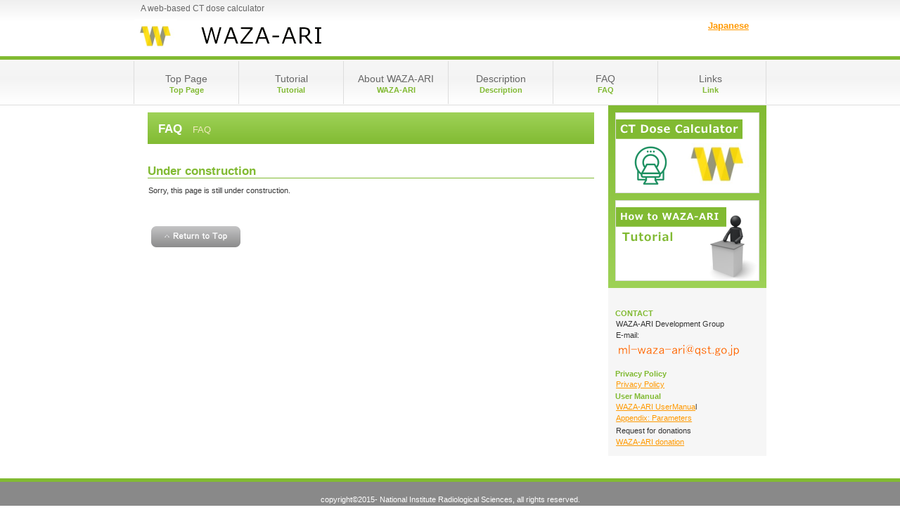

--- FILE ---
content_type: text/html
request_url: https://waza-ari.nirs.qst.go.jp/en/FAQ.html
body_size: 4509
content:
<!DOCTYPE HTML PUBLIC "-//W3C//DTD HTML 4.01 Transitional//EN" "http://www.w3.org/TR/html4/loose.dtd">
<html lang="ja">
<head>
<meta http-equiv="Content-Type" content="text/html; charset=Shift_JIS">
<meta http-equiv="Content-Style-Type" content="text/css">
<meta http-equiv="Content-Script-Type" content="text/javascript">
<meta name="GENERATOR" content="JustSystems Homepage Builder Version 16.0.10.0 for Windows">
<title>FAQ - WAZA-ARI</title>
<link rel="stylesheet" href="hpbparts.css" type="text/css" id="hpbparts">
<link rel="stylesheet" href="container_3C_2c_top.css" type="text/css" id="hpbcontainer">
<link rel="stylesheet" href="main_3C_2c.css" type="text/css" id="hpbmain">
<link rel="stylesheet" href="user.css" type="text/css" id="hpbuser">
<link rel="shortcut icon" href="waza-ari.ico" >
</head>
<body id="hpb-template-03-03-01" class="hpb-layoutset-02">
<div id="hpb-skip"><a href="#hpb-title">skip to main</a></div>
<!-- container -->
<div id="hpb-container">
  <!-- header -->
  <div id="hpb-header">
    <div id="hpb-headerMain">
      <h1>A web-based CT dose calculator</h1>
    </div>
    <div id="hpb-headerLogo"><a href="index.html">WAZA-ARI</a></div>
    <div id="hpb-headerExtra1">
      <p class="tel"><a href="https://waza-ari.nirs.qst.go.jp/index.html">Japanese</a><span></span></p>
    </div>
  </div>
  <!-- header end --><!-- inner -->
  <div id="hpb-inner">
    <!-- wrapper -->
    <div id="hpb-wrapper">
      <!-- page title -->
      <div id="hpb-title">
        <h2><span class="ja">FAQ</span><span class="en">FAQ</span></h2>
      </div>
      <!-- page title end --><!-- main -->
      <div id="hpb-main">
        <!-- facilities -->
        <div id="facilities">
          <h3>Under construction</h3>
          <p>Sorry, this page is still under construction.<br>
          </p>
          <hr>
          <div id="pagetop"><a href="#hpb-container">Return to Top</a></div>
        </div>
        <!-- facilities end -->
      </div>
      <!-- main end -->
    </div>
    <!-- wrapper end --><!-- navi -->
    <div id="hpb-nav">
      <h3 class="hpb-c-index">Navigation</h3>
      <ul>
        <li id="nav-toppage"><a href="index.html"><span class="ja">Top Page</span><span class="en">top&nbsp;page</span></a>
        <li id="nav-guide"><a href="tutorial.html"><span class="ja">Tutorial</span><span class="en">Tutorial</span></a>
        <li id="nav-info"><a href="info.html"><span class="ja">About WAZA-ARI</span><span class="en">WAZA-ARI</span></a>
        <li id="nav-policy"><a href="report.html"><span class="ja">Description</span><span class="en">Description</span></a>
        <li id="nav-facilities"><a href="FAQ.html"><span class="ja">FAQ</span><span class="en">FAQ</span></a>
        <li id="nav-access"><a href="link.html"><span class="ja">Links</span><span class="en">Link</span></a>
      </ul>
    </div>
    <!-- navi end --><!-- aside -->
    <div id="hpb-aside">
      <div id="banner">
        <h3 class="hpb-c-index">Banner space</h3>
        <ul>
          <li><a id="banner-time" href="https://waza-ari.nirs.qst.go.jp/calculator/" target="_blank">Login</a>
          <li><a href="tutorial.html" id="banner-access">Tutorial</a>
        </ul>
      </div>
      <div id="shopinfo">
        <h3><span class="en">CONTACT </span><span class="ja">WAZA-ARI v2</span></h3>
        <p>WAZA-ARI Development Group<br>
        E-mail:<br>
        <img src="mail11.png" width="180" height="23" border="0"><br>
        <br>
        </p>
        <h3><span class="en">Privacy Policy</span><span class="ja">WAZA-ARI v2</span></h3>
        <p><a href="sitepolicy.html">Privacy Policy</a><br>
        </p>
        <h3><span class="en">User Manual</span><span class="ja">WAZA-ARI v2</span></h3>
        <p><a href="WAZA-ARI_UserManual_Eng_20250630.pdf">WAZA-ARI UserManua</a>l<br>
        <a href="WAZA-ARI_UserManual_Appendix_20250630.pdf" target="_blank">Appendix: Parameters</a><br>
        </p>
        <p>Request for donations<br>
        <a href="donation.html" target="_self">WAZA-ARI donation</a><br>
        </p>
      </div>
    </div>
    <!-- aside end -->
  </div>
  <!-- inner end --><!-- footer -->
  <div id="hpb-footer">
    <div id="hpb-footerMain">
      <p>copyright&copy;2015-&nbsp;National Institute Radiological Sciences,&nbsp;all&nbsp;rights&nbsp;reserved.</p>
    </div>
  </div>
  <!-- footer end -->
</div>
<!-- container end --></body>
</html>

--- FILE ---
content_type: text/css
request_url: https://waza-ari.nirs.qst.go.jp/en/container_3C_2c_top.css
body_size: 4991
content:
@charset "Shift_JIS";

/* 要素リセット */
body
{
    margin: 0;
    padding: 0;
    text-align: center;
    font-size: 75%;
    font-family: 'メイリオ' ,Meiryo, 'ヒラギノ角ゴ Pro W3' , 'Hiragino Kaku Gothic Pro' , 'ＭＳ Ｐゴシック' , 'Osaka' ,sans-serif;
    color: #333333; /* 標準文字色 */
    background-position: top left;
    background-repeat: repeat-x;
    min-width: 900px;
}
/* Safari用ハック 文字サイズ調整 */
/*\*/
html:\66irst-child body
{
    font-size: 70%;
}
/* end */

img
{
    border-top: 0;
    border-right: 0;
    border-bottom: 0;
    border-left: 0;
}

/*--------------------------------------------------------
  レイアウト設定
--------------------------------------------------------*/
#hpb-container
{
    margin-top: -1px;
    margin-right: auto;
    margin-bottom: 0;
    margin-left: auto;
    position: relative;
    padding-bottom: 0;
    background-image : url(footerBg_3C.png);
    background-position: bottom left;
    background-repeat: repeat-x;
    zoom: 1;
}

#hpb-header
{
    width: 900px;
    height: 80px;
    margin-right: auto;
    margin-left: auto;
}

#hpb-inner
{
    position: relative;
    width: 900px;
    padding-top: 70px;
    padding-bottom: 30px;
    margin-left: auto;
    margin-right: auto;
}

#hpb-inner:after
{
    content: ".";
    clear: both;
    height: 0;
    display: block;
    visibility: hidden;
}

#hpb-wrapper
{
    width: 675px;
    margin-top: 0;
    margin-right: 0;
    margin-bottom: 0;
    float: left;
}

* html #hpb-wrapper
{
    width: 671px; /* for IE6 */
}

#hpb-title
{
    margin-top: 0;
    margin-right: auto;
    margin-bottom: 0;
    margin-left: auto;
}
.hpb-layoutset-01 #hpb-title
{
    height: 260px;
}

.hpb-layoutset-02 #hpb-title
{
    width: 635px;
    padding-top: 10px;
}

#hpb-main
{
    width: 635px;
    margin-top: 0;
    margin-right: auto;
    margin-bottom: 0;
    margin-left: auto;
    text-align: left;
}

.hpb-layoutset-01 #hpb-main
{
    padding-top: 20px;
}

.hpb-layoutset-02 #hpb-main
{
    padding-top: 5px;
}

#hpb-aside
{
    width: 225px;
    margin-top: 0;
    margin-right: 0;
    margin-bottom: 0;
    margin-left: 0;
    float: right;
}

* html #hpb-aside
{
    float: none; /* for IE6 */
}

#hpb-footer
{
    width: 900px;
    clear: both;
    margin-top: 7px;
    margin-bottom: 10px;
    margin-right: auto;
    margin-left: auto;
}

#hpb-nav
{
    position: absolute;
    top: 0px;
    left: 0px;
    width: 900px;
    height: 70px;
    overflow: hidden;
}

/*--------------------------------------------------------
  デザイン設定
--------------------------------------------------------*/
/* 背景設定 */
body.hpb-layoutset-01
{
    background-image : url(bg_3C_01.png);
}

body.hpb-layoutset-02
{
    background-image : url(cBg_3C_01.png);
}

/* コンテンツ配置領域 */

/* ナビゲーション */
#hpb-nav ul
{
    margin-top: 6px;
    margin-right: auto;
    margin-bottom: 1px;
    margin-left: auto;
    padding-top: 0;
    padding-right: 0;
    padding-bottom: 0;
    padding-left: 0;
    list-style-type: none;
    overflow: hidden;
    border-right-width: 1px;
    border-right-style: solid;
    border-right-color: #dddddd;
}

#hpb-nav ul:after
{
    content: ".";
    clear: both;
    height: 0;
    display: block;
    visibility: hidden;
}

#hpb-nav li
{
    display: block;
    width: 148px;
    border-left-width: 1px;
    border-left-style: solid;
    border-left-color: #dddddd;
    float: left;
    height: 61px;
    overflow: hidden;
}


#hpb-nav li a
{
    display: block;
    text-align: center;
}

#hpb-nav li span.en
{
    display: block;
    text-transform: capitalize;
    font-size: 11px;
    font-weight: bold;
    color: #81BA32;
    line-height: 15px;
}

#hpb-nav li span.ja
{
    display: block;
    font-size: 14px;
    line-height: 18px;
    padding-top: 16px;
}


#hpb-nav a:link
{
    color: #666666;
    text-decoration: none;
}
#hpb-nav a:visited
{
    color: #666666;
    text-decoration: none;
}
#hpb-nav a:hover
{
    color: #81BA32;
    text-decoration: none;
}
#hpb-nav a:active
{
    color: #81BA32;
    text-decoration: none;
}

/*--------------------------------------------------------
  共通パーツデザイン設定
--------------------------------------------------------*/
.hpb-layoutset-01 #banner
{
    background-image : url(sideBg_3C.png);
    background-position: top left;
    background-repeat: repeat-x;
}

.hpb-layoutset-02 #banner
{
    background-image : url(sideBg_3C.png);
    background-position: top left;
    background-repeat: repeat-x;
}

#shopinfo
{
    background-color: #F6F6F6;
}

.hpb-layoutset-01 #shopinfo
{
    margin-top: 20px;
}

.hpb-layoutset-02 #shopinfo
{
    margin-top: 0px;
    padding-top: 30px;
}



--- FILE ---
content_type: text/css
request_url: https://waza-ari.nirs.qst.go.jp/en/main_3C_2c.css
body_size: 13469
content:
@charset "Shift_JIS";

/*--------------------------------------------------------
  共通レイアウトパーツ設定
--------------------------------------------------------*/
/* ヘッダー内パーツ */
#hpb-headerMain
{
    margin-top: 0;
    margin-right: 0;
    margin-bottom: 0;
    margin-left: 0;
    height: 24px;
    overflow: hidden;
}

#hpb-headerMain h1
{
    margin-top: 0;
    margin-right: 0;
    margin-bottom: 0;
    margin-left: 0;
    padding-top: 5px;
    padding-right: 0;
    padding-bottom: 0;
    padding-left: 10px;
    text-align: left;
    font-weight: normal;
    line-height: 15px;
    font-size: 12px;
    color: #666666;
}

#hpb-headerLogo
{
    width: 400px;
    float: left;
}

#hpb-headerLogo a
{
    display: block;
    margin-top: 0;
    margin-right: 0;
    margin-bottom: 0;
    margin-left: 1px;
    padding-top: 0;
    padding-right: 0;
    padding-bottom: 0;
    padding-left: 0;
    text-indent: -9999px;
    overflow: hidden;
    height: 52px;
    background-image : url(logo_3C.png);
    background-position: center left;
    background-repeat: no-repeat;
}

#hpb-headerExtra1
{
    width: 360px;
    margin-top: 0;
    margin-right: 10px;
    margin-bottom: 0;
    margin-left: 0;
    padding-top: 5px;
    padding-right: 0;
    padding-bottom: 0;
    padding-left: 0;
    float: right;
}

#hpb-headerExtra1 p.tel
{
    /* 電話番号の文字設定 */
    margin-top: 0;
    margin-right: 0;
    margin-bottom: 0;
    margin-left: 0;
    padding-top: 0;
    padding-right: 5px;
    padding-bottom: 0;
    padding-left: 0;
    line-height: 1.2;
    text-align: right;
    color: #81BA32;
    font-weight: bold;
    font-size: 1.2em;
}

#hpb-headerExtra1 p.tel span
{
    /* 電話番号の「TEL」文字設定 */
    font-size: 0.8em;
    font-weight: normal;
    color: #333333;
    padding-right: 10px;
}

#hpb-headerExtra1 p.address
{
    /* 住所文字設定 */
    margin-top: 0;
    margin-right: 0;
    margin-bottom: 0;
    margin-left: 0;
    padding-top: 5px;
    padding-right: 0;
    padding-bottom: 0;
    padding-left: 0;
    text-align: right;
}

#hpb-headerExtra2
{
}

/* フッター内パーツ */
#hpb-footerMain
{
}

#hpb-footerMain p
{
    /* コピーライト文字設定 */
    margin-top: 0;
    margin-bottom: 0;
    padding-top: 0;
    padding-bottom: 0;
    padding-right: 0;
    font-size: 1em;
    text-align: center;
    line-height: 50px;
    color: #ffffff;
}

#hpb-footerLogo
{
}

#hpb-footerExtra1
{
}

#hpb-footerExtra2
{
}

/* サイドブロック内パーツ */

/* バナー */
#banner
{
    overflow: hidden;
}

#banner ul
{
    margin-top: 9px;
    margin-right: 0;
    margin-bottom: 0;
    margin-left: 0;
    padding-top: 0;
    padding-right: 0;
    padding-bottom: 0;
    padding-left: 0;
    list-style-type: none;
}

#banner li
{
    display: block;
    width: 205px;
    margin-left: auto;
    margin-right: auto;
    margin-bottom: 10px;
}

#banner li a
{
    display: block;
    height: 115px;
    text-indent: -9999px;
    overflow: hidden;
}

#banner a#banner-time
{
    /* 診療時間バナー */
    background-image : url(banner_3C_01.png);
    background-position: center center;
    background-repeat: no-repeat;
}

#banner a#banner-access
{
    /* アクセスバナー */
    background-image : url(banner_3C_02.png);
    background-position: center center;
    background-repeat: no-repeat;
}


/* 店舗情報 */
#shopinfo
{
    padding-top: 10px;
    padding-bottom: 10px;
    padding-left: 10px;
    padding-right: 10px;
}

#shopinfo h3
{
    color: #81ba32;
    font-size: 1.0em;
    text-align: left;
    margin-top: 0;
    padding-top: 0;
    margin-bottom: 0;
}

#shopinfo span.ja
{
    display: none;
}

#shopinfo p
{
    padding-top: 0;
    margin-top: 0.1em;
    margin-left: auto;
    margin-right: auto;
    margin-bottom: 0.2em;
    line-height: 1.5;
}

/*--------------------------------------------------------
  ナビゲーションデザイン設定
--------------------------------------------------------*/

#hpb-nav li a
{
    /* ナビゲーション文字設定 */
}


/*--------------------------------------------------------
  基本パーツデザイン設定
--------------------------------------------------------*/

/* リンク文字色 */
a:link
{
    color: #FF9900;
    text-decoration: underline;
}
a:visited
{
    color: #FF9900;
    text-decoration: underline;
}
a:hover
{
    color: #81BA32;
    text-decoration: none;
}
a:active
{
    color: #81BA32;
    text-decoration: none;
}

#hpb-skip
{
    /* ヘッダースキップの非表示 */
    height: 1px;
    margin: 0;
    padding: 0;
    overflow: hidden;
    text-indent: -9999px;
}

p
{
    margin-top: 0.5em;
    margin-bottom: 2em;
    padding-right: 0.1em;
    padding-left: 0.1em;
    line-height: 1.4;
    text-align: left;
}

p.large
{
    margin-bottom: -0.5em;
}
p.indent
{
    padding-left: 15px;
    background-image : url(point_3C.png);
    background-position: 3px 4px;
    background-repeat: no-repeat;
}

.left
{
    float: left;
}
.right
{
    float: right;
}

hr
{
    width: 100%;
    height: 1px;
    margin-top: 10px;
    margin-right: auto;
    margin-bottom: 20px;
    margin-left: auto;
    padding-top: 0;
    padding-right: 0;
    padding-bottom: 0;
    padding-left: 0;
    clear: both;
    border-top-width: 1px;
    border-top-style: none;
    border-right-width: 1px;
    border-right-style: none;
    border-left-width: 1px;
    border-left-style: none;
    color: #ffffff;
    border-bottom-width: 1px;
    border-bottom-style: none;
}

.hpb-layoutset-02 h2
{
    background-image : url(titleBg_3C.png);
    background-position: top right;
    background-repeat: repeat-x;
    margin-top: 0;
    margin-right: auto;
    margin-bottom: 0;
    margin-left: auto;
    height: 45px;
    padding-top: 15px;
    text-align: left;
    overflow: hidden;
    line-height: 1.1em;
}

.hpb-layoutset-02 h2 span.ja
{
    font-size: 1em;
    color: #ffffff;
    padding-right: 0;
    padding-left: 15px;
    padding-bottom: 3px;
    padding-top: 3px;
}

.hpb-layoutset-02 h2 span.en
{
    font-size: 0.8em;
    color: #efeabd;
    font-weight: normal;
    padding-left: 15px;
    text-transform: capitalize;
    font-weight: normal;
}

#hpb-wrapper h3
{
    margin-top: 10px;
    margin-right: 0;
    margin-bottom: 10px;
    margin-left: 0;
    padding-top: 0;
    padding-left: 0;
    padding-bottom: 0;
    font-size: 1.5em;
    line-height: 18px;
    border-bottom-width: 1px;
    border-bottom-style: solid;
    border-bottom-color: #81ba32;
    text-align: left;
    color: #81ba32;
}

#hpb-wrapper h3 span.en
{
    padding-right: 10px;
    text-transform: capitalize;
    font-family: Arial,Helvetica,Verdana,sans-serif;
}

#hpb-wrapper h3 span.ja
{
}

h3.hpb-c-index
{
    height: 1px;
    margin: 0;
    padding: 0;
    overflow: hidden;
    text-indent: -9999px;
    background: none;
    border-bottom-style: none;
}

h4
{
    margin-top: 0;
    margin-right: 0;
    margin-bottom: 0;
    margin-left: 0;
    padding-top: 5px;
    padding-right: 10px;
    padding-bottom: 5px;
    padding-left: 0;
    text-align: left;
    font-size: 1.1em;
    line-height: 1.2;
    font-weight: bold;
    color: #81ba32;
}

h5
{
    display: inline;
    margin-top: 0;
    margin-bottom: 0;
    padding-left: 15px;
    text-align: left;
    background-image : url(point_3C.png);
    background-position: 3px 7px;
    background-repeat: no-repeat;
    font-size: 1.1em;
    line-height: 1.5;
    font-weight: normal;
}

table
{
    margin-top: 5px;
    margin-right: auto;
    margin-bottom: 5px;
    margin-left: 0;
    border-collapse: collapse;
    border-top-width: 1px;
    border-top-style: solid;
    border-top-color: #dddddd;
    border-left-width: 1px;
    border-left-style: solid;
    border-left-color: #dddddd;
}

table th
{
    padding-top: 5px;
    padding-right: 15px;
    padding-bottom: 5px;
    padding-left: 15px;
    text-align: left;
    background-color: #f8f6e2;
    border-bottom-width: 1px;
    border-bottom-style: solid;
    border-bottom-color: #dddddd;
    border-right-width: 1px;
    border-right-style: solid;
    border-right-color: #dddddd;
    color: #887546;
}

table td
{
    padding-top: 5px;
    padding-right: 15px;
    padding-bottom: 5px;
    padding-left: 15px;
    text-align: left;
    border-bottom-width: 1px;
    border-bottom-style: solid;
    border-bottom-color: #dddddd;
    border-right-width: 1px;
    border-right-style: solid;
    border-right-color: #dddddd;
}

/* フォームパーツ設定 */
input.button
{
    margin-top: 10px;
    margin-bottom: 15px;
}

textarea
{
    width: 380px;
    height: 200px;
}

input.l
{
    width: 380px;
}
input.m
{
    width: 250px;
}
input.s
{
    width: 50px;
}


/* メインコンテンツ内基本パーツ */

#hpb-main ul
{
    margin-top: 0;
    margin-right: 0;
    margin-bottom: 0;
    margin-left: 0;
    padding-top: 0;
    padding-right: 0;
    padding-bottom: 0;
    padding-left: 0;
    list-style-type: none;
}

#hpb-main ul li
{
    text-align: left;
    line-height: 1.4;
    padding-top: 5px;
    padding-right: 0;
    padding-bottom: 5px;
    padding-left: 18px;
    background-image : url(point_3C.png);
    background-position: 3px 12px;
    background-repeat: no-repeat;
}

#hpb-main dl
{
    margin-top: 0;
    margin-right: 0;
    margin-bottom: 20px;
    margin-left: 0;
    padding-top: 0;
    padding-right: 0;
    padding-bottom: 0;
    padding-left: 0;
}

#hpb-main dt
{
    float: left;
    margin-top: 0;
    margin-right: 0;
    margin-bottom: 0;
    margin-left: 0;
    text-align: left;
    line-height: 1.4;
    font-weight: normal;
    width: 9em !important;
    padding-top: 5px;
    padding-right: 0;
    padding-bottom: 2px;
    padding-left: 15px;
    background-image : url(point_3C.png);
    background-position: 3px 10px;
    background-repeat: no-repeat;
}

#hpb-main dd
{
    margin-top: 0;
    margin-right: 0;
    margin-bottom: 0;
    margin-left: 0;
    padding-top: 5px;
    padding-right: 0;
    padding-bottom: 2px;
    text-align: left;
    line-height: 1.4;
    padding-left: 11em;
    border-bottom-width: 1px;
    border-bottom-style: solid;
    border-bottom-color: #dddddd;
}

* #hpb-main dd
{
    height: 1%; /* for IE6 */
}

#hpb-main dl:after
{
    content: ".";
    clear: both;
    height: 0;
    display: block;
    visibility: hidden;
}

#hpb-main img.left
{
    margin-top: 5px;
    margin-right: 20px;
    margin-bottom: 10px;
    float: left;
}

#hpb-main img.right
{
    margin-top: 5px;
    margin-bottom: 10px;
    margin-left: 20px;
    float: right;
}

#pagetop
{
    margin-top: 10px;
    margin-right: auto;
    margin-bottom: 20px;
    margin-left: auto;
    text-align: left;
    padding-left: 5px;
}

#pagetop a
{
    /* ページの先頭へのリンク設定 */
    display: block;
    margin-left: 0;
    margin-right: auto;
    margin-top: 20px;
    background-image : url(returnTop_3C.png);
    background-position: center left;
    background-repeat: no-repeat;
    width: 127px;
    height: 30px;
    text-align: left;
    text-indent: -9999px;
    overflow: hidden;
}


/* トップページ デザイン定義 */
.hpb-layoutset-01 #hpb-title h2
{
    margin-top: 0;
    margin-left: auto;
    margin-right: auto;
    margin-bottom: 0;
    overflow: hidden;
    text-indent: -9999px;
    height: 260px;
    background-image : url(mainimg_3C.png);
    background-position: top center;
    background-repeat: no-repeat;
}

#toppage-news
{
    padding-bottom: 5px;
    border-bottom-width: 1px;
    border-bottom-style: solid;
    border-bottom-color: #81ba32;
}

#toppage-news h3
{
    border-bottom-width: 0px;
    border-bottom-style: none;
    margin-bottom: 0px;
}

#toppage-news h3 span.en
{
    display: block;
    font-size: 37px;
    line-height: 26px;
    border-bottom-width: 1px;
    border-bottom-style: solid;
    border-bottom-color: #81ba32;
    font-weight: normal;
}

#toppage-news h3 span.ja
{
    display: block;
    font-size: 10px;
    line-height: 12px;
    padding-top: 2px;
    color: #333333;
    font-weight: normal;
    margin-bottom: 0;
}

#toppage-news h4
{
    color: #333333;
    padding-top: 3px;
}

/* 治療方針ページ デザイン定義 */
#flow
{
    margin-left: 0;
    margin-right: 0;
    padding-left: 0;
    padding-right: 0;
    zoom: 1;
}

#flow li
{
    display: block;
    background-image : url(arrow_3C.png);
    background-position: left top;
    background-repeat: no-repeat;
    padding-top: 38px;
    padding-bottom: 15px;
    padding-left: 150px;
    list-style-type: none;
    line-height: 1.5;
}

* html #flow li
{
    padding-left: 300px; /* for IE6 */
}

#flow li:first-child
{
    background-image: none;
    padding-top: 10px;
}

#flow li h4
{
    float: left;
    width: 150px;
    margin-left: -150px;
    margin-top: -3px;
    text-align: center;
}

